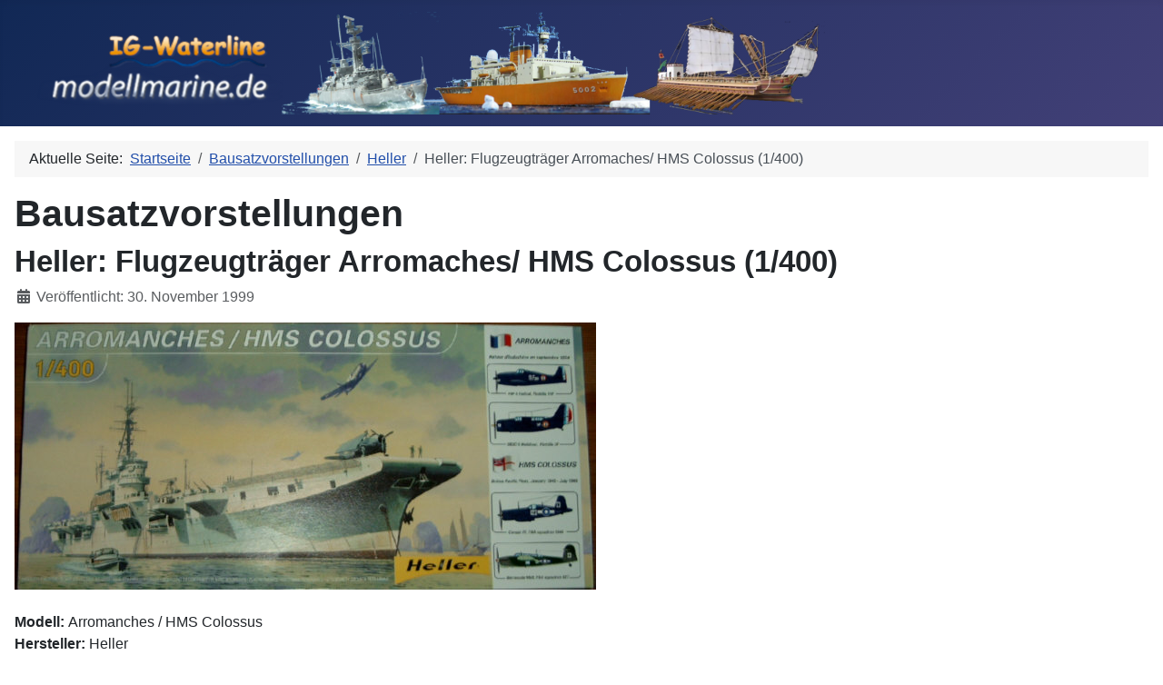

--- FILE ---
content_type: text/html; charset=utf-8
request_url: http://modellmarine.de/index.php/bausatzvorstellungen/26-hel/405-heller-arromaches-hms-colossus-1400
body_size: 9544
content:
<!DOCTYPE html>
<html lang="de-de" dir="ltr">

<head>
    <meta charset="utf-8">
	<meta name="author" content="Burkhardt Masch">
	<meta name="viewport" content="width=device-width, initial-scale=1">
	<meta name="description" content="Das Internet Magazin zum Schiffsmodellbau">
	<meta name="generator" content="Joomla! - Open Source Content Management">
	<title>Heller: Flugzeugträger Arromaches/ HMS Colossus (1/400)</title>
	<link href="/media/system/images/joomla-favicon.svg" rel="icon" type="image/svg+xml">
	<link href="/media/system/images/favicon.ico" rel="alternate icon" type="image/vnd.microsoft.icon">
	<link href="/media/system/images/joomla-favicon-pinned.svg" rel="mask-icon" color="#000">
	<link href="http://modellmarine.de/index.php/component/finder/search?format=opensearch&amp;Itemid=4501" rel="search" title="OpenSearch modellmarine.de" type="application/opensearchdescription+xml">

    <link href="/media/system/css/joomla-fontawesome.min.css?fbd6f2" rel="lazy-stylesheet"><noscript><link href="/media/system/css/joomla-fontawesome.min.css?fbd6f2" rel="stylesheet"></noscript>
	<link href="/media/templates/site/cassiopeia/css/template.min.css?fbd6f2" rel="stylesheet">
	<link href="/media/templates/site/cassiopeia/css/global/colors_standard.min.css?fbd6f2" rel="stylesheet">
	<link href="/media/vendor/awesomplete/css/awesomplete.css?1.1.7" rel="stylesheet">
	<link href="/media/templates/site/cassiopeia/css/vendor/joomla-custom-elements/joomla-alert.min.css?0.4.1" rel="stylesheet">
	<link href="/plugins/system/mediabox_ck/assets/mediaboxck.css?ver=2.6.0" rel="stylesheet">
	<style>:root {
		--hue: 214;
		--template-bg-light: #f0f4fb;
		--template-text-dark: #495057;
		--template-text-light: #ffffff;
		--template-link-color: var(--link-color);
		--template-special-color: #001B4C;
		
	}</style>
	<style>
			#mbCenter, #mbToolbar {
	background-color: #1a1a1a;
	-webkit-border-radius: 10px;
	-khtml-border-radius: 10px;
	-moz-border-radius: 10px;
	border-radius: 10px;
	-webkit-box-shadow: 0px 5px 20px rgba(0,0,0,0.50);
	-khtml-box-shadow: 0px 5px 20px rgba(0,0,0,0.50);
	-moz-box-shadow: 0px 5px 20px rgba(0,0,0,0.50);
	box-shadow: 0px 5px 20px rgba(0,0,0,0.50);
	/* For IE 8 */
	-ms-filter: "progid:DXImageTransform.Microsoft.Shadow(Strength=5, Direction=180, Color='#000000')";
	/* For IE 5.5 - 7 */
	filter: progid:DXImageTransform.Microsoft.Shadow(Strength=5, Direction=180, Color='#000000');
	}
	
	#mbOverlay {
		background-color: #000;
		
	}
	
	#mbCenter.mbLoading {
		background-color: #1a1a1a;
	}
	
	#mbBottom {
		color: #999;
	}
	
	#mbTitle, #mbPrevLink, #mbNextLink, #mbCloseLink, #mbPlayLink, #mbPauseLink, #mbZoomMinus, #mbZoomValue, #mbZoomPlus {
		color: #fff;
	}
		</style>

    <script src="/media/mod_menu/js/menu.min.js?fbd6f2" type="module"></script>
	<script type="application/json" class="joomla-script-options new">{"joomla.jtext":{"MOD_FINDER_SEARCH_VALUE":"Suche &hellip;","COM_FINDER_SEARCH_FORM_LIST_LABEL":"Suchergebnisse","JLIB_JS_AJAX_ERROR_OTHER":"Beim Abrufen von JSON-Daten wurde ein HTTP-Statuscode %s zurückgegeben.","JLIB_JS_AJAX_ERROR_PARSE":"Ein Parsing-Fehler trat bei der Verarbeitung der folgenden JSON-Daten auf:<br><code style='color:inherit;white-space:pre-wrap;padding:0;margin:0;border:0;background:inherit;'>%s<\/code>","MEDIABOXCK_SHARE":"Share","MEDIABOXCK_EMAIL":"Email","MEDIABOXCK_CLOSE":"=\"Close\"","MEDIABOXCK_NEXT":"Next","MEDIABOXCK_PREV":"Previous","MEDIABOXCK_DOWNLOAD":"Download","MEDIABOXCK_PLAY":"Play","MEDIABOXCK_PAUSE":"Pause","ERROR":"Fehler","MESSAGE":"Nachricht","NOTICE":"Hinweis","WARNING":"Warnung","JCLOSE":"Schließen","JOK":"OK","JOPEN":"Öffnen"},"finder-search":{"url":"\/index.php\/component\/finder\/?task=suggestions.suggest&format=json&tmpl=component&Itemid=4501"},"system.paths":{"root":"","rootFull":"http:\/\/modellmarine.de\/","base":"","baseFull":"http:\/\/modellmarine.de\/"},"csrf.token":"69d61653dc312287a61fef72802a2894"}</script>
	<script src="/media/system/js/core.min.js?a3d8f8"></script>
	<script src="/media/templates/site/cassiopeia/js/template.min.js?fbd6f2" type="module"></script>
	<script src="/media/vendor/awesomplete/js/awesomplete.min.js?1.1.7" defer></script>
	<script src="/media/com_finder/js/finder.min.js?755761" type="module"></script>
	<script src="/media/vendor/jquery/js/jquery.min.js?3.7.1"></script>
	<script src="/media/legacy/js/jquery-noconflict.min.js?504da4"></script>
	<script src="/media/system/js/messages.min.js?9a4811" type="module"></script>
	<script src="/plugins/system/mediabox_ck/assets/mediaboxck.min.js?ver=2.9.1"></script>
	<script type="application/ld+json">{"@context":"https://schema.org","@type":"BreadcrumbList","@id":"http://modellmarine.de/#/schema/BreadcrumbList/17","itemListElement":[{"@type":"ListItem","position":1,"item":{"@id":"http://modellmarine.de/index.php","name":"Startseite"}},{"@type":"ListItem","position":2,"item":{"@id":"http://modellmarine.de/index.php/bausatzvorstellungen","name":"Bausatzvorstellungen"}},{"@type":"ListItem","position":3,"item":{"@id":"http://modellmarine.de/index.php/bausatzvorstellungen/26-hel","name":"Heller"}},{"@type":"ListItem","position":4,"item":{"name":"Heller: Flugzeugträger Arromaches/ HMS Colossus (1/400)"}}]}</script>
	<script type="application/ld+json">{"@context":"https://schema.org","@graph":[{"@type":"Organization","@id":"http://modellmarine.de/#/schema/Organization/base","name":"modellmarine.de","url":"http://modellmarine.de/"},{"@type":"WebSite","@id":"http://modellmarine.de/#/schema/WebSite/base","url":"http://modellmarine.de/","name":"modellmarine.de","publisher":{"@id":"http://modellmarine.de/#/schema/Organization/base"},"potentialAction":{"@type":"SearchAction","target":"http://modellmarine.de/index.php/component/finder/search?q={search_term_string}&amp;Itemid=4501","query-input":"required name=search_term_string"}},{"@type":"WebPage","@id":"http://modellmarine.de/#/schema/WebPage/base","url":"http://modellmarine.de/index.php/bausatzvorstellungen/26-hel/405-heller-arromaches-hms-colossus-1400","name":"Heller: Flugzeugträger Arromaches/ HMS Colossus (1/400)","description":"Das Internet Magazin zum Schiffsmodellbau","isPartOf":{"@id":"http://modellmarine.de/#/schema/WebSite/base"},"about":{"@id":"http://modellmarine.de/#/schema/Organization/base"},"inLanguage":"de-DE","breadcrumb":{"@id":"http://modellmarine.de/#/schema/BreadcrumbList/17"}},{"@type":"Article","@id":"http://modellmarine.de/#/schema/com_content/article/405","name":"Heller: Flugzeugträger Arromaches/ HMS Colossus (1/400)","headline":"Heller: Flugzeugträger Arromaches/ HMS Colossus (1/400)","inLanguage":"de-DE","dateCreated":"2005-08-06T08:05:35+00:00","isPartOf":{"@id":"http://modellmarine.de/#/schema/WebPage/base"}}]}</script>
	<script>
						Mediabox.scanPage = function() {
							var links = jQuery('a').filter(function(i) {
								if ( jQuery(this).attr('rel') 
										&& jQuery(this).data('mediaboxck_done') != '1') {
									var patt = new RegExp(/^lightbox/i);
									return patt.test(jQuery(this).attr('rel'));
								}
							});
							if (! links.length) return false;

							new Mediaboxck(links, {
								overlayOpacity : 	0.7,
								resizeOpening : 	1,
								resizeDuration : 	240,
								initialWidth : 		320,
								initialHeight : 	180,
								fullWidth : 		'0',
								defaultWidth : 		'640',
								defaultHeight : 	'360',
								showCaption : 		1,
								showCounter : 		1,
								loop : 				0,
								isMobileEnable: 	1,
								// mobileDetection: 	'resolution',
								isMobile: 			false,
								mobileResolution: 	'640',
								attribType :		'rel',
								showToolbar :		'0',
								diapoTime :			'3000',
								diapoAutoplay :		'0',
								toolbarSize :		'normal',
								medialoop :		false,
								showZoom :		0,
								share :		0,
								download :		0,
								theme :		'default',
								counterText: '({x} of {y})',
							}, null, function(curlink, el) {
								var rel0 = curlink.rel.replace(/[[]|]/gi," ");
								var relsize = rel0.split(" ");
								return (curlink == el) || ((curlink.rel.length > 8) && el.rel.match(relsize[1]));
							});
						};
					jQuery(document).ready(function(){
						Mediabox.scanPage();
					});
</script>

</head>

<body class="site com_content wrapper-static view-article no-layout no-task itemid-56 has-sidebar-left">
    <header class="header container-header full-width position-sticky sticky-top">

        
        
                    <div class="grid-child">
                <div class="navbar-brand">
                    <a class="brand-logo" href="/">
                        <img loading="eager" decoding="async" src="http://modellmarine.de/images/modellmarine/modellmarine4.png" alt="modellmarine.de" width="900" height="100">                    </a>
                                    </div>
            </div>
        
            </header>

    <div class="site-grid">
        
        
        
                    <div class="grid-child container-sidebar-left">
                <div class="sidebar-left card _menu">
            <h3 class="card-header ">Hauptmenü</h3>        <div class="card-body">
                <ul class="mod-menu mod-list nav ">
<li class="nav-item item-4501 default"><a href="/index.php" >Home</a></li><li class="nav-item item-53"><a href="/index.php/modelle" >Modelle</a></li><li class="nav-item item-59 parent"><a href="/index.php/bauberichte" >Bauberichte</a></li><li class="nav-item item-56 current active"><a href="/index.php/bausatzvorstellungen" aria-current="location">Bausatzvorstellungen</a></li><li class="nav-item item-61"><a href="/index.php/literatur" >Literatur</a></li><li class="nav-item item-4350"><a href="/index.php/tipps-tricks-a-werkzeug" >Tipps, Tricks &amp; Werkzeug</a></li><li class="nav-item item-4345"><a href="/index.php/fotogalerien" >Fotogalerien</a></li><li class="nav-item item-4338"><a href="/index.php/artikel" >Artikel</a></li><li class="nav-item item-4377"><a href="/index.php/jahrestage" >Jahrestage</a></li><li class="nav-item item-4363 parent"><a href="/index.php/ig-waterline" >Modellmarine/IG-Waterline</a></li><li class="nav-item item-58"><a href="/index.php/impressum" >Impressum</a></li><li class="nav-item item-4347"><a href="/index.php/partnerseiten" >Partnerseiten</a></li></ul>
    </div>
</div>
<div class="sidebar-left card ">
            <h3 class="card-header ">Suchen</h3>        <div class="card-body">
                
<form class="mod-finder js-finder-searchform form-search" action="/index.php/component/finder/search?Itemid=4501" method="get" role="search">
    <label for="mod-finder-searchword91" class="visually-hidden finder">Suchen</label><div class="mod-finder__search input-group"><input type="text" name="q" id="mod-finder-searchword91" class="js-finder-search-query form-control" value="" placeholder="Suche &hellip;"><button class="btn btn-primary" type="submit"><span class="icon-search icon-white" aria-hidden="true"></span> Suchen</button></div>
                <br>
        <a href="/index.php/component/finder/search?Itemid=4501" class="mod-finder__advanced-link">Erweiterte Suche</a>
        <input type="hidden" name="Itemid" value="4501"></form>
    </div>
</div>

            </div>
        
        <div class="grid-child container-component">
            <nav class="mod-breadcrumbs__wrapper" aria-label="Breadcrumbs">
    <ol class="mod-breadcrumbs breadcrumb px-3 py-2">
                    <li class="mod-breadcrumbs__here float-start">
                Aktuelle Seite: &#160;
            </li>
        
        <li class="mod-breadcrumbs__item breadcrumb-item"><a href="/index.php" class="pathway"><span>Startseite</span></a></li><li class="mod-breadcrumbs__item breadcrumb-item"><a href="/index.php/bausatzvorstellungen" class="pathway"><span>Bausatzvorstellungen</span></a></li><li class="mod-breadcrumbs__item breadcrumb-item"><a href="/index.php/bausatzvorstellungen/26-hel" class="pathway"><span>Heller</span></a></li><li class="mod-breadcrumbs__item breadcrumb-item active"><span>Heller: Flugzeugträger Arromaches/ HMS Colossus (1/400)</span></li>    </ol>
    </nav>

            
            <div id="system-message-container" aria-live="polite"></div>

            <main>
                <div class="com-content-article item-page">
    <meta itemprop="inLanguage" content="de-DE">
        <div class="page-header">
        <h1> Bausatzvorstellungen </h1>
    </div>
    
    
        <div class="page-header">
        <h2>
            Heller: Flugzeugträger Arromaches/ HMS Colossus (1/400)        </h2>
                            </div>
        
        
            <dl class="article-info text-muted">

            <dt class="article-info-term">
                            <span class="visually-hidden">                        Details                            </span>                    </dt>

        
        
        
        
                    <dd class="published">
    <span class="icon-calendar icon-fw" aria-hidden="true"></span>
    <time datetime="1999-11-30T00:00:00+01:00">
        Veröffentlicht: 30. November 1999    </time>
</dd>
        
    
            
        
            </dl>
    
    
        
                                                <div class="com-content-article__body">
        <div><img alt="alt" src="/images/reviews/hel/81090/karton81090_1m.jpg" /> <br />
<br />
<b>Modell: </b> Arromanches / HMS Colossus<br />
<b>Hersteller: </b> Heller<br />
<b>Werkstoff: </b> Plastikspritzguss<br />
<b>Maßstab: </b> 1:400<br />
<b>Artikel Nr.: </b> 81090<br />
<b>Preis: </b> 33,90 Euro z.B. bei Modellbau Kölbel<br />
<br />
<b>Die Geschichte:</b><br />
<br />
Aufgrund der Gefahren, denen Großkampfverbände oder Geleitzüge ohne Luftunterstützung/Luftschirm ausgesetzt waren, entschied sich die Royal Navy zum Bau von Flugzeugträgern. In der Planung waren Umbauten von schnellen Fahrgastschiffen und/oder Kreuzern sowie der Neubau von Flugzeugträgern, damit auch die schnellen Flottenverbände mit Luftunterstützung operieren können. Weil jedoch der Zulauf neuer Träger, wie die der ILLUSTRIOUS-Klasse, bis in das Jahr 1945 gedauert hätte, entschied man sich für für die kleinere Variante des ILLUSTIOUS-Trägers, der leicht und schnell zu bauen war. Die Planungen liefen schnell an und so konnten die ersten Einheiten schon am 1.6.1942 als COLLOSSUS-Klasse auf Kiel gelegt werden. Von den ursprünglich 16 geplanten Einheiten wurden 10 als Collossus und die weiteren als eigenständige MAJESTIC-Klasse (leicht modifizierter Entwurf) gebaut. Der erste Träger die COLOSSUS hatte ihren Stapellauf am 30.9.1943 und ihre Indienststellung am 16.12.1944.<br />
Die völlig ungepanzerten Leichten Flottenträger hatten nur ein Hallendeck (Abmessungen 135.63m Länge, 15.84m Breite, 5.33m Höhe); zwischen diesem und dem Flugdeck verkehrten zwei bis zu 6800kg liftende Aufzüge und die Schleuderleistung des (hydraulisch betriebenen) Katapultes betrug maximal 6350kg (=122 km/h).</div>
<div>Die Standardbewaffnung bestand aus sechs bis acht 40mm - "Pompom" - Vierlingen, später standen teilweise bis zu 33 Rohre 40mm (3x4 und 22x1) zur Verfügung. Der Antrieb erfolgte durch serienmäßige Zerstörer-Anlagen, die die geforderte Höchstgeschwindigkeit von 25kn erbrachten.<br />
Die COLOSSUS ging gleich nach dem Krieg am 6.August 1946 als Leihgabe (1971 umgewandelt in Ankauf) nach Frankreich und diente dort als ARROMANCHES, die 1978 abgebrochen wurde.<br />
Weitere Informationen sind, wenn man die französische Sprache nicht scheut, <a href="http://www.netmarine.net/bat/porteavi/arromanc/">hier</a> oder in eigenwilliger <a href="http://translate.google.com/translate?hl=de&sl=fr&u=http://www.netmarine.net/bat/porteavi/arromanc/&prev=/search%3Fq%3DArromanches%2B%252BColossus%26hl%3Dde%26lr%3D%26sa%3DG">Deutscher Übersetzung</a> zu finden.</div>
<div><b>Technische Daten:</b><br />
Standardverdrängung:   		13190ts<br />
Einsatzverdrängung:		18040ts<br />
Länge ü.a.			211,22m<br />
Breite max.:			24,38m<br />
Tiefgang:			7,04m<br />
Flugdecklänge:			210,31m<br />
Antriebsanlage:			2 Satz Parson-Getriebeturbinen; 4 Admirality-Dreitrommel-Kessel (Ölfeuerung)<br />
Wellen/Ruder:			2/1<br />
Antriebsleistung:		40000WPS<br />
Geschwindigkeit:		25,0kn<br />
Heizölvorrat max.:		3196ts<br />
Fahrstrecke			12000sm bei 14kn<br />
Besatzungsstärke:		1076 Mann<br />
Hallendecks:			1<br />
Flugzeugaufzüge:		2<br />
Katapulte:			1<br />
Flugzeuge:			32-37<br />
Bewaffnung:			24 bis 32 40mm Flak<br />
<i>Quelle: Marine-Arsenal Sonderheft Band 8</i></div>
 
<div><b>Die Bauanleitung:</b><br />
<br />
Die Bauanleitung besteht aus insgesamt 28 DIN-A4 Seiten. Auf den ersten 4 Seiten findet man das Deckblatt, die Geschichte und Bautipps in mehreren Sprachen, sowie die Farbangaben. Diese Farbangaben beziehen sich auf Humbrol, was Heller typisch wieder verschwiegen wird. Auf Seite 5 beginnt die 18 Seiten mit 26 Abschnitten Bauanleitung, anhand derer, nach bisheriger Durchsicht keine Fragen offen bleiben. Leicht verwirrend an der Bauanleitung sind die unterschiedlichen Ansichten, einmal für die ARROMANCHES und alternativ für die COLOSSUS; mit ein wenig Konzentration beim Bau sollte das auch zu meistern sein. Den Abschluss der Anleitung bilden für beide Schiffe die Bemalungsansichten mit den Decalpositionen, sofern nicht in den einzelnen Bauabschnitten auf Änderungen und vorab Farbangaben/Decals hingewiesen wurde, und der Heller "FLASH SERVICE", der auch benötigt wird, wenn alle Bausätze wie meiner ausfallen.<br />
<a rel="lightbox" href="/images/reviews/hel/81090/ba81090_1g.jpg"><img alt="alt" src="/images/reviews/hel/81090/ba81090_1k.jpg" /></a><a rel="lightbox" href="/images/reviews/hel/81090/ba81090_2g.jpg"><img alt="alt" src="/images/reviews/hel/81090/ba81090_2k.jpg" /></a><a rel="lightbox" href="/images/reviews/hel/81090/ba81090_3g.jpg"><img alt="alt" src="/images/reviews/hel/81090/ba81090_3k.jpg" /></a><a rel="lightbox" href="/images/reviews/hel/81090/ba81090_4g.jpg"><img alt="alt" src="/images/reviews/hel/81090/ba81090_4k.jpg" /></a><a rel="lightbox" href="/images/reviews/hel/81090/ba81090_5g.jpg"><img alt="alt" src="/images/reviews/hel/81090/ba81090_5k.jpg" /></a><a rel="lightbox" href="/images/reviews/hel/81090/ba81090_6g.jpg"><img alt="alt" src="/images/reviews/hel/81090/ba81090_6k.jpg" /></a><br />
<a rel="lightbox" href="/images/reviews/hel/81090/ba81090_7g.jpg"><img alt="alt" src="/images/reviews/hel/81090/ba81090_7k.jpg" /></a><a rel="lightbox" href="/images/reviews/hel/81090/ba81090_8g.jpg"><img alt="alt" src="/images/reviews/hel/81090/ba81090_8k.jpg" /></a><a rel="lightbox" href="/images/reviews/hel/81090/ba81090_9g.jpg"><img alt="alt" src="/images/reviews/hel/81090/ba81090_9k.jpg" /></a><a rel="lightbox" href="/images/reviews/hel/81090/ba81090_10g.jpg"><img alt="alt" src="/images/reviews/hel/81090/ba81090_10k.jpg" /></a><a rel="lightbox" href="/images/reviews/hel/81090/ba81090_11g.jpg"><img alt="alt" src="/images/reviews/hel/81090/ba81090_11k.jpg" /></a><br />
<a rel="lightbox" href="/images/reviews/hel/81090/ba81090_12g.jpg"><img alt="alt" src="/images/reviews/hel/81090/ba81090_12k.jpg" /></a><a rel="lightbox" href="/images/reviews/hel/81090/ba81090_13g.jpg"><img alt="alt" src="/images/reviews/hel/81090/ba81090_13k.jpg" /></a><a rel="lightbox" href="/images/reviews/hel/81090/ba81090_14g.jpg"><img alt="alt" src="/images/reviews/hel/81090/ba81090_14k.jpg" /></a><a rel="lightbox" href="/images/reviews/hel/81090/ba81090_15g.jpg"><img alt="alt" src="/images/reviews/hel/81090/ba81090_15k.jpg" /></a><a rel="lightbox" href="/images/reviews/hel/81090/ba81090_16g.jpg"><img alt="alt" src="/images/reviews/hel/81090/ba81090_16k.jpg" /></a><a rel="lightbox" href="/images/reviews/hel/81090/ba81090_17g.jpg"><img alt="alt" src="/images/reviews/hel/81090/ba81090_17k.jpg" /></a><br />
<a rel="lightbox" href="/images/reviews/hel/81090/ba81090_18g.jpg"><img alt="alt" src="/images/reviews/hel/81090/ba81090_18k.jpg" /></a><a rel="lightbox" href="/images/reviews/hel/81090/ba81090_19g.jpg"><img alt="alt" src="/images/reviews/hel/81090/ba81090_19k.jpg" /></a><a rel="lightbox" href="/images/reviews/hel/81090/ba81090_20g.jpg"><img alt="alt" src="/images/reviews/hel/81090/ba81090_20k.jpg" /></a><a rel="lightbox" href="/images/reviews/hel/81090/ba81090_21g.jpg"><img alt="alt" src="/images/reviews/hel/81090/ba81090_21k.jpg" /></a><a rel="lightbox" href="/images/reviews/hel/81090/ba81090_22g.jpg"><img alt="alt" src="/images/reviews/hel/81090/ba81090_22k.jpg" /></a><a rel="lightbox" href="/images/reviews/hel/81090/ba81090_23g.jpg"><img alt="alt" src="/images/reviews/hel/81090/ba81090_23k.jpg" /></a><br />
<a rel="lightbox" href="/images/reviews/hel/81090/ba81090_24g.jpg"><img alt="alt" src="/images/reviews/hel/81090/ba81090_24k.jpg" /></a><a rel="lightbox" href="/images/reviews/hel/81090/ba81090_25g.jpg"><img alt="alt" src="/images/reviews/hel/81090/ba81090_25k.jpg" /></a><a rel="lightbox" href="/images/reviews/hel/81090/ba81090_26g.jpg"><img alt="alt" src="/images/reviews/hel/81090/ba81090_26k.jpg" /></a><a rel="lightbox" href="/images/reviews/hel/81090/ba81090_27g.jpg"><img alt="alt" src="/images/reviews/hel/81090/ba81090_27k.jpg" /></a><a rel="lightbox" href="/images/reviews/hel/81090/ba81090_28g.jpg"><img alt="alt" src="/images/reviews/hel/81090/ba81090_28k.jpg" /></a><br />
<b>Die Bauteile:</b><br />
<br />
Auf dem ersten Bild sind die beiden Rumpfhälften zu sehen; diese sind schon, da alle Bauteile lose in dem Karton liegen (siehe letztes Detailfoto), von dem Gießast abgebrochen.<br />
<a rel="lightbox" href="/images/reviews/hel/81090/ga81090_1g.jpg"><img alt="alt" src="/images/reviews/hel/81090/ga81090_1k.jpg" /></a><br />
<br />
Das Flugdeck mit den seitlichen Laufgang-Anformungen hat bis auf wenige erhabene Gravuren für die Fangseile und die Katapultspur, nur noch minimale Andeutungen der Aufzüge zu bieten. Baubar sind hiermit ohne große Umbauten alle Ausführungen vor 1958. Zu diesem Zeitpunkt erhielt die ARROMANCHES ein Winkeldeck und einige Änderungen an der Waffenanlage.<br />
<a rel="lightbox" href="/images/reviews/hel/81090/ga81090_2g.jpg"><img alt="alt" src="/images/reviews/hel/81090/ga81090_2k.jpg" /></a><br />
<br />
Der Spritzling ohne eigene Nummer ist bestückt mit Bauteilen für die HMS COLOSSUS und besteht aus jeweils 4 BARRACUDA und CORSAIR Flugzeugen sowie der geänderten Colossus Brücke. Leider ist dieser Spritzling nicht gut gespitzt, so daß einige Teile nicht voll ausgeformt sind! Auch ist durch die schlechte Verpackung ein Flugzeugrumpf vom Spritzling abgebrochen.<br />
<a rel="lightbox" href="/images/reviews/hel/81090/ga81090_3g.jpg"><img alt="alt" src="/images/reviews/hel/81090/ga81090_3k.jpg" /></a><br />
<br />
Bei Spritzling Nummer 1 sind Rumpfanbauteile, in welche die Rettungsboote eingesetzt werden, einige Rettungsboote/-flösse, Teile für die hintere Galerie, durch welche man Einsicht ins Heck hat, die Wellenhosen, das Ruder und andere Kleinteile zu sehen.<br />
<a rel="lightbox" href="/images/reviews/hel/81090/ga81090_4g.jpg"><img alt="alt" src="/images/reviews/hel/81090/ga81090_4k.jpg" /></a><br />
<br />
Beim zweiten Spritzling sind die Ausleger der Geschützplattformen, Kranteile, die Bewaffnung, 4 Flugzeuge (Hellcat und Helldiver für die ARROMANCHES) sowie die Schrauben und andere Kleinteile angegossen. Auch hier hat sich ein Teil der Geschützplattformen schon vorzeitig gelöst.<br />
<a rel="lightbox" href="/images/reviews/hel/81090/ga81090_7g.jpg"><img alt="alt" src="/images/reviews/hel/81090/ga81090_7k.jpg" /></a><br />
<br />
Die Spritzlinge drei und vier beinhalten den Modellständer, ein Decksteil für die ARROMANCHES, diverse Antennen- und Radaranlagenteile, Brückenaubautenteile, wieder Rettungsboote und andere Kleinteile, wie z.B. die Anker oder den Hubschrauberrumpf.<br />
<a rel="lightbox" href="/images/reviews/hel/81090/ga81090_5g.jpg"><img alt="alt" src="/images/reviews/hel/81090/ga81090_5k.jpg" /></a><br />
<br />
Wenn man Takelgarn dem Bausatz beilegt, muss es dann weisser sein? Man sollte den sehr dicken Faden gegen einen passenderen austauschen.<br />
<a rel="lightbox" href="/images/reviews/hel/81090/ga81090_6g.jpg"><img alt="alt" src="/images/reviews/hel/81090/ga81090_6k.jpg" /></a><br />
<br />
Die Decals sind sauber gedruckt und auch sonst machen sie einen guten Eindruck. Ob man das Decal für die Wasserlinie benötigt, ist jedem selbst überlassen; aber prinzipiell finde ich die Idee nicht schlecht.<br />
<a rel="lightbox" href="/images/reviews/hel/81090/decal81090_1g.jpg"><img alt="alt" src="/images/reviews/hel/81090/decal81090_1k.jpg" /></a><a rel="lightbox" href="/images/reviews/hel/81090/decal81090_2g.jpg"><img alt="alt" src="/images/reviews/hel/81090/decal81090_2k.jpg" /></a><br />
<b>Die Details:</b><br />
Die ersten drei Detailfotos zeigen einige der vielen kleinen Positionsgravuren und Details des Rumpfes. Der Rumpf selber ist oberhalb der Wasserlinie rauher als unterhalb. Auch sind wieder Heller typisch die Positionen der Anbaubauteile, die an den Rumpf gehören stärker angerauht; eine gute Idee, wenn es passt. Aber gerade bei der Gravur für den Modellständer ist einige Nacharbeit notwendig, wenn dieser nicht, wie von Heller vorgesehen, angeklebt wird.<br />
<a rel="lightbox" href="/images/reviews/hel/81090/d81090_4g.jpg"><img alt="alt" src="/images/reviews/hel/81090/d81090_4k.jpg" /></a><a rel="lightbox" href="/images/reviews/hel/81090/d81090_3.jpg"><img alt="alt" src="/images/reviews/hel/81090/d81090_3k.jpg" /></a><a rel="lightbox" href="/images/reviews/hel/81090/d81090_2g.jpg"><img alt="alt" src="/images/reviews/hel/81090/d81090_2k.jpg" /></a><br />
<br />
Bild 1 dieser Dreierserie zeigt den Modellständer mit den vielen Auswurfstellen und rechts davon die Flugzeugrangierwagen (heissen die so?) Auf Bild 2 folgt die traurige Heller-Reeling die nicht bei den Bausatzteilen gezeigt wurde. Die Reihenfolge der Propeller auf Bild 3 des Spritzlings ohne Nummer von unten rechts nach oben links könnte man betitelen: Gut, schlecht, schlechter, "ist da noch etwas".<br />
<a rel="lightbox" href="/images/reviews/hel/81090/d81090_25g.jpg"><img alt="alt" src="/images/reviews/hel/81090/d81090_25k.jpg" /></a><a rel="lightbox" href="/images/reviews/hel/81090/d81090_5g.jpg"><img alt="alt" src="/images/reviews/hel/81090/d81090_5k.jpg" /></a><a rel="lightbox" href="/images/reviews/hel/81090/d81090_6g.jpg"><img alt="alt" src="/images/reviews/hel/81090/d81090_6k.jpg" /></a><br />
<br />
Die beiden Bauteile des BARRACUDA-Rumpfes zeigt das erste Bild; diesem folgen die Rümpfe der CORSAIRs in dem zweiten Bild. Bei allen Flugzeugen wurden keine Flügel angegossen, so dass die Flugzeuge auch in der Parkposition auf das Deck gestellt werden können. Auf Bild 3 ist die Unterseite eines der COLOSSUS-Inselbauteile zu sehen.<br />
<a rel="lightbox" href="/images/reviews/hel/81090/d81090_7g.jpg"><img alt="alt" src="/images/reviews/hel/81090/d81090_7k.jpg" /></a><a rel="lightbox" href="/images/reviews/hel/81090/d81090_8g.jpg"><img alt="alt" src="/images/reviews/hel/81090/d81090_8k.jpg" /></a><a rel="lightbox" href="/images/reviews/hel/81090/d81090_9g.jpg"><img alt="alt" src="/images/reviews/hel/81090/d81090_9k.jpg" /></a><br />
<br />
Auf dem ersten Bild dieser Dreierserie sind einige Antennenbauteile und die Ausleger, mit denen seitlich aus den Beiboottaschen die Beiboote abgelassen werden können/sollen. Auf dem zweiten Bild sind noch mehr Antennenbauteile, einige Klampen und diverse Kleinteile zu sehen. Das dritte Bild der Reihe zeigt die beiden unteren Inselbauteile, welche für beide Schiffe Identisch sind.<br />
<a rel="lightbox" href="/images/reviews/hel/81090/d81090_10g.jpg"><img alt="alt" src="/images/reviews/hel/81090/d81090_10k.jpg" /></a><a rel="lightbox" href="/images/reviews/hel/81090/d81090_12g.jpg"><img alt="alt" src="/images/reviews/hel/81090/d81090_12k.jpg" /></a><a rel="lightbox" href="/images/reviews/hel/81090/d81090_11g.jpg"><img alt="alt" src="/images/reviews/hel/81090/d81090_11k.jpg" /></a><br />
<br />
Die ARROMANCHES-Brücke zeigt uns das erste Bild; zusätzlich links oberhalb noch das obere Bauteil der Brücke und rechts oben den Hubschrauberrumpf, welcher meines Wissens erst nach 1958 an Bord gekommen ist und somit für das vorliegende Modell nicht geeignet. Bild zwei zeigt die zwei Hälften der Wellenhosen sowie den Rotor des Hubschraubers, des weiteren Flügelspitzen und die Schornsteinkappe. Auf Bild 3 sieht man zwei Rettungsboote (Ansicht von unten) und oberhalb die nicht ganz auf dem Bild befindliche Schlauchboothalterung.<br />
<a rel="lightbox" href="/images/reviews/hel/81090/d81090_13g.jpg"><img alt="alt" src="/images/reviews/hel/81090/d81090_13k.jpg" /></a><a rel="lightbox" href="/images/reviews/hel/81090/d81090_14g.jpg"><img alt="alt" src="/images/reviews/hel/81090/d81090_14k.jpg" /></a><a rel="lightbox" href="/images/reviews/hel/81090/d81090_15g.jpg"><img alt="alt" src="/images/reviews/hel/81090/d81090_15k.jpg" /></a><br />
<br />
Antenne, Scheinwerfer und Radarbalken der AROMMANCHES sind auf Bild 1 zu erkennen, denen eine andere Ansicht der BARRACUDAs mit den dahinter zu sehenden Tragflächen auf Bild 2 folgt. Auf dem dritten Bild dieser Reihe befinden sich verschiedene Beiboote, die Schlingerkiele und diverse Anbaubauteile.<br />
<a rel="lightbox" href="/images/reviews/hel/81090/d81090_16g.jpg"><img alt="alt" src="/images/reviews/hel/81090/d81090_16k.jpg" /></a><a rel="lightbox" href="/images/reviews/hel/81090/d81090_17g.jpg"><img alt="alt" src="/images/reviews/hel/81090/d81090_17k.jpg" /></a><a rel="lightbox" href="/images/reviews/hel/81090/d81090_18g.jpg"><img alt="alt" src="/images/reviews/hel/81090/d81090_18k.jpg" /></a><br />
<br />
Weil es genügend Antennenbauteile gibt, folgen auf dem ersten Bild noch einige weitere zusammen mit den Klampen, die schon auf einem anderen Bild zu sehen waren und rechts oben weiteren Inselbauteilen. Die Beiboote aus der vorhergegangenen Bilderreihe zeigt Bild 2 in der Aufsicht. Auf dem dritten Bild sind oben rechts die Funkmasten, die nur auf einer Seite graviert sind, zu sehen. Dieses sieht bei dem Dreiecksprofil sehr "sparsam" aus. Ausserdem zeigt das Bild nochmal eine Großansicht auf Antennen, Radar und Scheinwerfer, die  auf einem vorhergehendem Bild zu bewundern waren, sowie die Anker und das Heckabschlussbauteil.<br />
<a rel="lightbox" href="/images/reviews/hel/81090/d81090_19g.jpg"><img alt="alt" src="/images/reviews/hel/81090/d81090_19k.jpg" /></a><a rel="lightbox" href="/images/reviews/hel/81090/d81090_20g.jpg"><img alt="alt" src="/images/reviews/hel/81090/d81090_20k.jpg" /></a><a rel="lightbox" href="/images/reviews/hel/81090/d81090_21g.jpg"><img alt="alt" src="/images/reviews/hel/81090/d81090_21k.jpg" /></a><br />
<br />
Jetzt noch drei Ansichten aus einem etwas größeren Blickwinkel, zu beachten sind hier die Kräne in "geschlossener" Gitterbauweise.<br />
<a rel="lightbox" href="/images/reviews/hel/81090/d81090_22g.jpg"><img alt="alt" src="/images/reviews/hel/81090/d81090_22k.jpg" /></a><a rel="lightbox" href="/images/reviews/hel/81090/d81090_23g.jpg"><img alt="alt" src="/images/reviews/hel/81090/d81090_23k.jpg" /></a><a rel="lightbox" href="/images/reviews/hel/81090/d81090_24g.jpg"><img alt="alt" src="/images/reviews/hel/81090/d81090_24k.jpg" /></a><br />
<br />
Bei diesem Anblick eines gerade geöffnten Heller Kartons bekomme ich immer eine Krise!<br />
<a rel="lightbox" href="/images/reviews/hel/81090/d81090_1g.jpg"><img alt="alt" src="/images/reviews/hel/81090/d81090_1k.jpg" /></a><br />
<b>Fazit:</b><br />
Ein Bausatz mit Höhen und Tiefen, der nicht unbedingt anfängertauglich ist. Gerade die Verpackung und die fehlerhaften Bauteile vermiesen einem diese doch recht gelungene Wiederauflage.<br />
Mit ein wenig Einsatz sollte für den geübten Modellbauer ein, auch ohne Ätzteile, ansprechendes Modell zu bauen sein.</div>
<p>Burkhardt</p>    </div>

        
                                        </div>

            </main>
            
        </div>

        
        
            </div>

    
    
    
</body>

</html>
